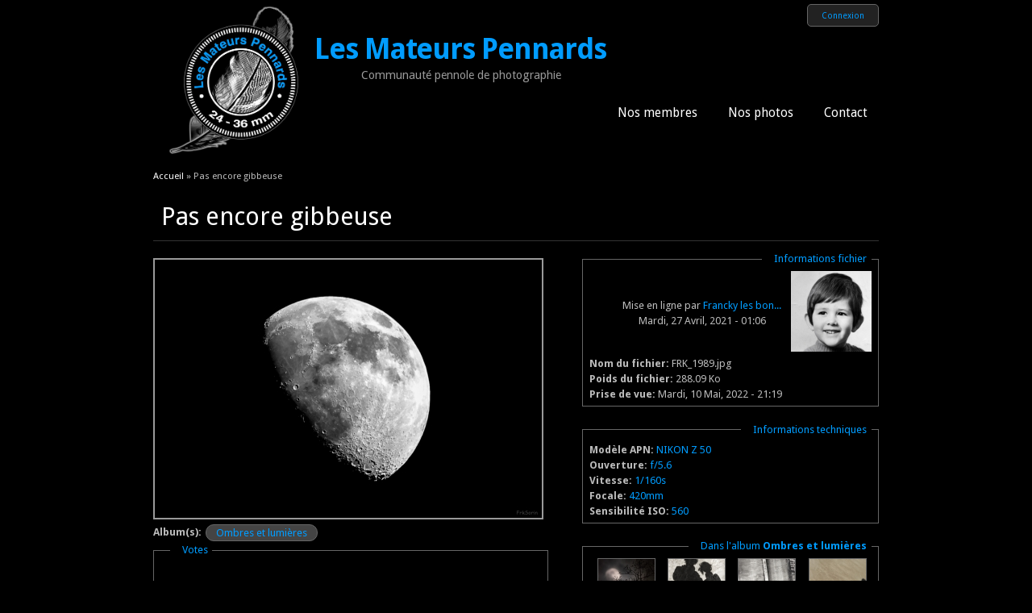

--- FILE ---
content_type: text/html; charset=utf-8
request_url: http://www.club-photo-penne.fr/photos/pas-encore-gibbeuse
body_size: 6103
content:
<!DOCTYPE html>
<head>
<meta charset="utf-8" />
<link rel="shortcut icon" href="http://www.club-photo-penne.fr/sites/all/themes/photos/favicon.ico" type="image/vnd.microsoft.icon" />
<meta name="abstract" content="Communauté pennole de photographie. Photos de Penne et d&#039;ailleurs par les Mateurs Pennards, photographes amateurs." />
<meta name="keywords" content="photo,penne,amateur,photographe,communauté" />
<meta name="robots" content="follow, index" />
<meta name="news_keywords" content="penne,photo,amateur" />
<meta name="rights" content="Copyright Les Mateurs Pennards" />
<link rel="canonical" href="http://www.club-photo-penne.fr/photos/pas-encore-gibbeuse" />
<link rel="shortlink" href="http://www.club-photo-penne.fr/node/1824" />
<meta http-equiv="content-language" content="fr" />
<title>Pas encore gibbeuse | Les Mateurs Pennards</title>
<style type="text/css" media="all">
@import url("http://www.club-photo-penne.fr/modules/system/system.base.css?qd5223");
@import url("http://www.club-photo-penne.fr/modules/system/system.menus.css?qd5223");
@import url("http://www.club-photo-penne.fr/modules/system/system.messages.css?qd5223");
@import url("http://www.club-photo-penne.fr/modules/system/system.theme.css?qd5223");
</style>
<style type="text/css" media="all">
@import url("http://www.club-photo-penne.fr/sites/all/modules/contrib/calendar/css/calendar_multiday.css?qd5223");
@import url("http://www.club-photo-penne.fr/modules/comment/comment.css?qd5223");
@import url("http://www.club-photo-penne.fr/sites/all/modules/core/date/date_api/date.css?qd5223");
@import url("http://www.club-photo-penne.fr/sites/all/modules/core/date/date_popup/themes/datepicker.1.7.css?qd5223");
@import url("http://www.club-photo-penne.fr/sites/all/modules/core/date/date_repeat_field/date_repeat_field.css?qd5223");
@import url("http://www.club-photo-penne.fr/modules/field/theme/field.css?qd5223");
@import url("http://www.club-photo-penne.fr/modules/node/node.css?qd5223");
@import url("http://www.club-photo-penne.fr/modules/search/search.css?qd5223");
@import url("http://www.club-photo-penne.fr/modules/user/user.css?qd5223");
@import url("http://www.club-photo-penne.fr/modules/forum/forum.css?qd5223");
@import url("http://www.club-photo-penne.fr/sites/all/modules/core/views/css/views.css?qd5223");
@import url("http://www.club-photo-penne.fr/sites/all/modules/core/ckeditor/css/ckeditor.css?qd5223");
</style>
<style type="text/css" media="all">
@import url("http://www.club-photo-penne.fr/sites/all/libraries/colorbox/example3/colorbox.css?qd5223");
@import url("http://www.club-photo-penne.fr/sites/all/modules/core/ctools/css/ctools.css?qd5223");
@import url("http://www.club-photo-penne.fr/sites/all/modules/contrib/fivestar/css/fivestar.css?qd5223");
@import url("http://www.club-photo-penne.fr/sites/all/modules/contrib/fivestar/widgets/oxygen/oxygen.css?qd5223");
</style>
<style type="text/css" media="all">
@import url("http://www.club-photo-penne.fr/sites/all/themes/black_premium/style.css?qd5223");
@import url("http://www.club-photo-penne.fr/sites/all/themes/photos/style_photos.css?qd5223");
</style>
<script type="text/javascript" src="http://www.club-photo-penne.fr/misc/jquery.js?v=1.4.4"></script>
<script type="text/javascript" src="http://www.club-photo-penne.fr/misc/jquery-extend-3.4.0.js?v=1.4.4"></script>
<script type="text/javascript" src="http://www.club-photo-penne.fr/misc/jquery-html-prefilter-3.5.0-backport.js?v=1.4.4"></script>
<script type="text/javascript" src="http://www.club-photo-penne.fr/misc/jquery.once.js?v=1.2"></script>
<script type="text/javascript" src="http://www.club-photo-penne.fr/misc/drupal.js?qd5223"></script>
<script type="text/javascript" src="http://www.club-photo-penne.fr/misc/form.js?v=7.72"></script>
<script type="text/javascript" src="http://www.club-photo-penne.fr/sites/default/files/languages/fr_vnbYDQm2iRAuGmKR50GrdVQ5DhgiQtx0QS-lOKoU2ZI.js?qd5223"></script>
<script type="text/javascript" src="http://www.club-photo-penne.fr/sites/all/libraries/colorbox/jquery.colorbox-min.js?qd5223"></script>
<script type="text/javascript" src="http://www.club-photo-penne.fr/sites/all/modules/core/colorbox/js/colorbox.js?qd5223"></script>
<script type="text/javascript" src="http://www.club-photo-penne.fr/sites/all/modules/core/colorbox/js/colorbox_load.js?qd5223"></script>
<script type="text/javascript" src="http://www.club-photo-penne.fr/sites/all/modules/core/colorbox/js/colorbox_inline.js?qd5223"></script>
<script type="text/javascript" src="http://www.club-photo-penne.fr/sites/all/modules/core/google_analytics/googleanalytics.js?qd5223"></script>
<script type="text/javascript">
<!--//--><![CDATA[//><!--
(function(i,s,o,g,r,a,m){i["GoogleAnalyticsObject"]=r;i[r]=i[r]||function(){(i[r].q=i[r].q||[]).push(arguments)},i[r].l=1*new Date();a=s.createElement(o),m=s.getElementsByTagName(o)[0];a.async=1;a.src=g;m.parentNode.insertBefore(a,m)})(window,document,"script","https://www.google-analytics.com/analytics.js","ga");ga("create", "UA-17731456-17", {"cookieDomain":"auto"});ga("send", "pageview");
//--><!]]>
</script>
<script type="text/javascript" src="http://www.club-photo-penne.fr/sites/all/modules/core/field_group/field_group.js?qd5223"></script>
<script type="text/javascript" src="http://www.club-photo-penne.fr/sites/all/modules/contrib/fivestar/js/fivestar.js?qd5223"></script>
<script type="text/javascript" src="http://www.club-photo-penne.fr/misc/collapse.js?v=7.72"></script>
<script type="text/javascript" src="http://www.club-photo-penne.fr/sites/all/themes/black_premium/js/sfhover.js?qd5223"></script>
<script type="text/javascript">
<!--//--><![CDATA[//><!--
jQuery.extend(Drupal.settings, {"basePath":"\/","pathPrefix":"","ajaxPageState":{"theme":"photos","theme_token":"CiUpQASdL6HfIUPtZrUGddrhdhdnnlzlbUyaJOsa0ss","js":{"misc\/jquery.js":1,"misc\/jquery-extend-3.4.0.js":1,"misc\/jquery-html-prefilter-3.5.0-backport.js":1,"misc\/jquery.once.js":1,"misc\/drupal.js":1,"misc\/form.js":1,"public:\/\/languages\/fr_vnbYDQm2iRAuGmKR50GrdVQ5DhgiQtx0QS-lOKoU2ZI.js":1,"sites\/all\/libraries\/colorbox\/jquery.colorbox-min.js":1,"sites\/all\/modules\/core\/colorbox\/js\/colorbox.js":1,"sites\/all\/modules\/core\/colorbox\/js\/colorbox_load.js":1,"sites\/all\/modules\/core\/colorbox\/js\/colorbox_inline.js":1,"sites\/all\/modules\/core\/google_analytics\/googleanalytics.js":1,"0":1,"sites\/all\/modules\/core\/field_group\/field_group.js":1,"sites\/all\/modules\/contrib\/fivestar\/js\/fivestar.js":1,"misc\/collapse.js":1,"sites\/all\/themes\/black_premium\/js\/sfhover.js":1},"css":{"modules\/system\/system.base.css":1,"modules\/system\/system.menus.css":1,"modules\/system\/system.messages.css":1,"modules\/system\/system.theme.css":1,"sites\/all\/modules\/contrib\/calendar\/css\/calendar_multiday.css":1,"modules\/comment\/comment.css":1,"sites\/all\/modules\/core\/date\/date_api\/date.css":1,"sites\/all\/modules\/core\/date\/date_popup\/themes\/datepicker.1.7.css":1,"sites\/all\/modules\/core\/date\/date_repeat_field\/date_repeat_field.css":1,"modules\/field\/theme\/field.css":1,"modules\/node\/node.css":1,"modules\/search\/search.css":1,"modules\/user\/user.css":1,"modules\/forum\/forum.css":1,"sites\/all\/modules\/core\/views\/css\/views.css":1,"sites\/all\/modules\/core\/ckeditor\/css\/ckeditor.css":1,"sites\/all\/libraries\/colorbox\/example3\/colorbox.css":1,"sites\/all\/modules\/core\/ctools\/css\/ctools.css":1,"sites\/all\/modules\/contrib\/fivestar\/css\/fivestar.css":1,"sites\/all\/modules\/contrib\/fivestar\/widgets\/oxygen\/oxygen.css":1,"sites\/all\/themes\/black_premium\/style.css":1,"sites\/all\/themes\/photos\/style_photos.css":1}},"colorbox":{"opacity":"0.85","current":"{current} sur {total}","previous":"\u00ab Pr\u00e9c.","next":"Suivant \u00bb","close":"Fermer","maxWidth":"98%","maxHeight":"98%","fixed":true,"mobiledetect":true,"mobiledevicewidth":"480px","specificPagesDefaultValue":"admin*\nimagebrowser*\nimg_assist*\nimce*\nnode\/add\/*\nnode\/*\/edit\nprint\/*\nprintpdf\/*\nsystem\/ajax\nsystem\/ajax\/*"},"googleanalytics":{"trackOutbound":1,"trackMailto":1,"trackDownload":1,"trackDownloadExtensions":"7z|aac|arc|arj|asf|asx|avi|bin|csv|doc(x|m)?|dot(x|m)?|exe|flv|gif|gz|gzip|hqx|jar|jpe?g|js|mp(2|3|4|e?g)|mov(ie)?|msi|msp|pdf|phps|png|ppt(x|m)?|pot(x|m)?|pps(x|m)?|ppam|sld(x|m)?|thmx|qtm?|ra(m|r)?|sea|sit|tar|tgz|torrent|txt|wav|wma|wmv|wpd|xls(x|m|b)?|xlt(x|m)|xlam|xml|z|zip","trackColorbox":1},"field_group":{"fieldset":"full","div":"full"}});
//--><!]]>
</script>
<!--[if lt IE 9]><script src="http://html5shiv.googlecode.com/svn/trunk/html5.js"></script><![endif]-->
</head>
<body class="html not-front not-logged-in no-sidebars page-node page-node- page-node-1824 node-type-photo">
    
<div id="wrapper">

  <header id="header_wrap" role="banner">
    <div id="header" class="clearfix">
      <hgroup>
                 <div id="logo">
          <a href="/" title="Accueil"><img src="http://www.club-photo-penne.fr/sites/default/files/logo-site.jpg" alt="Accueil" /></a>
          </div>
                <div id="sitename">
          <h2><a href="/" title="Accueil">Les Mateurs Pennards</a>
          <div class="site-slogan">Communauté pennole de photographie</div><!--site slogan--></h2>
        </div>
      </hgroup>
			<div id="block-user-infos">
		  <ul>			
			<li class="user-link"><a href="/user">Connexion</a></li>
		  </ul>
		</div>
	      <nav id="main-navigation" role="navigation">
          <ul class="menu"><li class="first expanded"><a href="/membres" title="">Nos membres</a><ul class="menu"><li class="first last leaf menu-views"><div class="view view-utilisateurs view-id-utilisateurs view-display-id-block_1 view-dom-id-6075d7c2f0e765d2dfd0db0365f6cf02">
        
  
  
      <div class="view-content">
      <div class="item-list">    <ol>          <li class="views-row views-row-1 views-row-odd views-row-first">  
          <a href="/membres/c%C3%A9line"><img typeof="foaf:Image" src="http://www.club-photo-penne.fr/sites/default/files/styles/carre_40x40/public/avatars/picture-99-1423772901.jpg?itok=NGyWs96I" width="40" height="40" alt="Portrait de Céline" /> Céline</a>  </li>
          <li class="views-row views-row-2 views-row-even">  
          <a href="/membres/francky-les-bons-tuyaux"><img typeof="foaf:Image" src="http://www.club-photo-penne.fr/sites/default/files/styles/carre_40x40/public/avatars/picture-43-1457175448.jpg?itok=53sosuaK" width="40" height="40" alt="Portrait de Francky les bons tuyaux" /> Francky les bons tuyaux</a>  </li>
          <li class="views-row views-row-3 views-row-odd">  
          <a href="/membres/le-dandy-manchot"><img typeof="foaf:Image" src="http://www.club-photo-penne.fr/sites/default/files/styles/carre_40x40/public/avatars/picture-180-1522185533.jpg?itok=EyVolNGk" width="40" height="40" alt="Portrait de Le Dandy Manchot" /> Le Dandy Manchot</a>  </li>
          <li class="views-row views-row-4 views-row-even">  
          <a href="/membres/le-p%C3%A8re-siffleur"><img typeof="foaf:Image" src="http://www.club-photo-penne.fr/sites/default/files/styles/carre_40x40/public/avatars/picture-42-1516121652.jpg?itok=N6OovOxB" width="40" height="40" alt="Portrait de Le Père Siffleur" /> Le Père Siffleur</a>  </li>
          <li class="views-row views-row-5 views-row-odd">  
          <a href="/membres/persyl"><img typeof="foaf:Image" src="http://www.club-photo-penne.fr/sites/default/files/styles/carre_40x40/public/avatars/picture-41-1486993040.jpg?itok=vDDDjRNS" width="40" height="40" alt="Portrait de Persyl" /> Persyl</a>  </li>
          <li class="views-row views-row-6 views-row-even">  
          <a href="/membres/phine"><img typeof="foaf:Image" src="http://www.club-photo-penne.fr/sites/default/files/styles/carre_40x40/public/avatars/picture-980-1486824229.jpg?itok=wB-Dm4R_" width="40" height="40" alt="Portrait de Phine" /> Phine</a>  </li>
          <li class="views-row views-row-7 views-row-odd">  
          <a href="/membres/quoique"><img typeof="foaf:Image" src="http://www.club-photo-penne.fr/sites/default/files/styles/carre_40x40/public/avatars/picture-44-1417952970.jpg?itok=zTf-EMTi" width="40" height="40" alt="Portrait de Quoique" /> Quoique</a>  </li>
          <li class="views-row views-row-8 views-row-even">  
          <a href="/membres/sandkayan"><img typeof="foaf:Image" src="http://www.club-photo-penne.fr/sites/default/files/styles/carre_40x40/public/avatars/picture-54-1470735714.jpg?itok=cTOFtxx0" width="40" height="40" alt="Portrait de Sandkayan" /> Sandkayan</a>  </li>
          <li class="views-row views-row-9 views-row-odd views-row-last">  
          <a href="/membres/zaza81"><img typeof="foaf:Image" src="http://www.club-photo-penne.fr/sites/default/files/styles/carre_40x40/public/avatars/picture-89-1487010114.jpg?itok=e0HlDOzA" width="40" height="40" alt="Portrait de ZAZA81" /> ZAZA81</a>  </li>
      </ol></div>    </div>
  
  
  
  
  
  
</div></li>
</ul></li>
<li class="expanded"><a href="/nos-photos" title="">Nos photos</a><ul class="menu"><li class="first leaf"><a href="/nos-photos-preferees" title="">Nos photos préférées</a></li>
<li class="collapsed"><a href="/nos-photos/photo-de-la-semaine" title="">La Photo de la Semaine</a></li>
<li class="last leaf"><a href="/thematiques" title="">Par thématiques</a></li>
</ul></li>
<li class="last leaf"><a href="/contact" title="">Contact</a></li>
</ul>      </nav><!-- end main-menu -->
    </div>
  </header>
  
    
  
  <div id="page-container_wrap_bg">
    <div id="page-container" class="clearfix">
     <div id="breadcrumbs"><h2 class="element-invisible">Vous êtes ici</h2><nav class="breadcrumb"><a href="/">Accueil</a> » Pas encore gibbeuse</nav></div>
            
      
      <div id="content" class="clearfix">
       <section id="post-content" role="main">
                                <h1 class="page-title">Pas encore gibbeuse</h1>                                        <div class="region region-content">
  <div id="block-system-main" class="block block-system">

      
  <div class="content">
    <div id="node-1824" class="node node-photo node-promoted node-full clearfix" about="/photos/pas-encore-gibbeuse" typeof="sioc:Item foaf:Document">

     <span property="dc:title" content="Pas encore gibbeuse" class="rdf-meta element-hidden"></span>
  <div class="content">
    <div id="col-gauche"><div class="field field-name-field-photo field-type-image field-label-hidden"><div class="field-items"><div class="field-item even"><a href="http://www.club-photo-penne.fr/system/files/FRK_1989.jpg" title="Pas encore gibbeuse" class="colorbox" data-colorbox-gallery="gallery-all-BMuGIq9__l8" data-cbox-img-attrs="{&quot;title&quot;: &quot;&quot;, &quot;alt&quot;: &quot;&quot;}"><img typeof="foaf:Image" src="http://www.club-photo-penne.fr/system/files/styles/large/private/FRK_1989.jpg?itok=PWpiPQh6" width="480" height="320" alt="" title="" /></a></div></div></div><div class="field field-name-field-albums field-type-entityreference field-label-inline clearfix"><div class="field-label">Album(s):&nbsp;</div><div class="field-items"><div class="field-item even"><a href="/albums-photos/ombres-et-lumi%C3%A8res">Ombres et lumières</a></div></div></div><fieldset class="collapsible group-votes field-group-fieldset form-wrapper"><legend><span class="fieldset-legend">Votes</span></legend><div class="fieldset-wrapper"><div class="field field-name-field-note field-type-fivestar field-label-hidden"><div class="field-items"><div class="field-item even"><div class="clearfix fivestar-user-stars fivestar-average-stars fivestar-combo-stars"><div class="fivestar-static-item"><div class="form-item form-type-item">
 <div class="fivestar-oxygen"><div class="fivestar-widget-static fivestar-widget-static-vote fivestar-widget-static-10 clearfix"><div class="star star-1 star-odd star-first"><span class="off">0</span></div><div class="star star-2 star-even"><span class="off"></span></div><div class="star star-3 star-odd"><span class="off"></span></div><div class="star star-4 star-even"><span class="off"></span></div><div class="star star-5 star-odd"><span class="off"></span></div><div class="star star-6 star-even"><span class="off"></span></div><div class="star star-7 star-odd"><span class="off"></span></div><div class="star star-8 star-even"><span class="off"></span></div><div class="star star-9 star-odd"><span class="off"></span></div><div class="star star-10 star-even star-last"><span class="off"></span></div></div></div>
<div class="description"><div class="fivestar-summary fivestar-summary-user"><span class="user-rating">Votre note : <span>Aucun(e)</span></span></div></div>
</div>
</div><div class="fivestar-static-item"><div class="form-item form-type-item">
 <div class="fivestar-oxygen"><div class="fivestar-widget-static fivestar-widget-static-vote fivestar-widget-static-10 clearfix"><div class="star star-1 star-odd star-first"><span class="off">0</span></div><div class="star star-2 star-even"><span class="off"></span></div><div class="star star-3 star-odd"><span class="off"></span></div><div class="star star-4 star-even"><span class="off"></span></div><div class="star star-5 star-odd"><span class="off"></span></div><div class="star star-6 star-even"><span class="off"></span></div><div class="star star-7 star-odd"><span class="off"></span></div><div class="star star-8 star-even"><span class="off"></span></div><div class="star star-9 star-odd"><span class="off"></span></div><div class="star star-10 star-even star-last"><span class="off"></span></div></div></div>
<div class="description"><div class="fivestar-summary fivestar-summary-average-count"><span class="empty">Aucun vote pour le moment</span></div></div>
</div>
</div></div></div></div></div><div class="view view-votes view-id-votes view-display-id-votes view-dom-id-52914a86e4eb9e32adfae81e584f41e6">
        
  
  
      <div class="view-content">
      <table  class="views-table cols-0">
       <tbody>
          <tr  class="odd views-row-first views-row-last">
                  <td  class="views-field views-field-name">
                      </td>
                  <td  class="views-field views-field-expression">
            0 / 10          </td>
              </tr>
      </tbody>
</table>
    </div>
  
  
  
  
  
  
</div></div></fieldset>
</div><div id="col-droite"><fieldset class="collapsible required-fields group-infos-fichier field-group-fieldset form-wrapper"><legend><span class="fieldset-legend">Informations fichier</span></legend><div class="fieldset-wrapper"><div class='submitted'>Mise en ligne par <span rel="sioc:has_creator"><a href="/membres/francky-les-bons-tuyaux" title="Voir le profil utilisateur." class="username" xml:lang="" about="/membres/francky-les-bons-tuyaux" typeof="sioc:UserAccount" property="foaf:name" datatype="">Francky les bon...</a></span><br/>Mardi, 27 Avril, 2021 - 01:06</div>  <div class="user-picture">
    <a href="/membres/francky-les-bons-tuyaux" title="Voir le profil utilisateur."><img typeof="foaf:Image" src="http://www.club-photo-penne.fr/sites/default/files/styles/carre_100x100/public/avatars/picture-43-1457175448.jpg?itok=8eLD5MpL" width="100" height="100" alt="Portrait de Francky les bons tuyaux" title="Portrait de Francky les bons tuyaux" /></a>  </div>
<div class="field field-name-field-nom-fichier field-type-text field-label-inline clearfix"><div class="field-label">Nom du fichier:&nbsp;</div><div class="field-items"><div class="field-item even">FRK_1989.jpg</div></div></div><div class="field field-name-field-poids-fichier field-type-text field-label-inline clearfix"><div class="field-label">Poids du fichier:&nbsp;</div><div class="field-items"><div class="field-item even">288.09 Ko</div></div></div><div class="field field-name-field-date-pdv field-type-text field-label-inline clearfix"><div class="field-label">Prise de vue:&nbsp;</div><div class="field-items"><div class="field-item even">Mardi, 10 Mai, 2022 - 21:19</div></div></div></div></fieldset>
<fieldset class="collapsible required-fields  group-infos-tech field-group-fieldset form-wrapper"><legend><span class="fieldset-legend">Informations techniques</span></legend><div class="fieldset-wrapper"><div class="field field-name-field-modele-apn field-type-taxonomy-term-reference field-label-inline clearfix"><div class="field-label">Modèle APN:&nbsp;</div><div class="field-items"><div class="field-item even"><a href="/images/nikon-z-50" typeof="skos:Concept" property="rdfs:label skos:prefLabel" datatype="">NIKON Z 50</a></div></div></div><div class="field field-name-field-ouverture field-type-taxonomy-term-reference field-label-inline clearfix"><div class="field-label">Ouverture:&nbsp;</div><div class="field-items"><div class="field-item even"><a href="/images/f56" typeof="skos:Concept" property="rdfs:label skos:prefLabel" datatype="">f/5.6</a></div></div></div><div class="field field-name-field-vitesse field-type-taxonomy-term-reference field-label-inline clearfix"><div class="field-label">Vitesse:&nbsp;</div><div class="field-items"><div class="field-item even"><a href="/images/1160s" typeof="skos:Concept" property="rdfs:label skos:prefLabel" datatype="">1/160s</a></div></div></div><div class="field field-name-field-focale field-type-taxonomy-term-reference field-label-inline clearfix"><div class="field-label">Focale:&nbsp;</div><div class="field-items"><div class="field-item even"><a href="/images/420mm" typeof="skos:Concept" property="rdfs:label skos:prefLabel" datatype="">420mm</a></div></div></div><div class="field field-name-field-iso field-type-taxonomy-term-reference field-label-inline clearfix"><div class="field-label">Sensibilité ISO:&nbsp;</div><div class="field-items"><div class="field-item even"><a href="/images/560" typeof="skos:Concept" property="rdfs:label skos:prefLabel" datatype="">560</a></div></div></div></div></fieldset>
<fieldset class="collapsible group-albums field-group-fieldset form-wrapper"><legend><span class="fieldset-legend">Dans l'album <strong>Ombres et lumières</strong></span></legend><div class="fieldset-wrapper"><div class="view view-photos view-id-photos view-display-id-in_album view-dom-id-7040c4a3cb8741a3f72ded2a7e806caa">
        
  
  
      <div class="view-content">
      <table class="views-view-grid cols-4">
  
  <tbody>
          <tr  class="row-1 row-first row-last">
                  <td  class="col-1 col-first">
              
  <div class="views-field views-field-field-photo">        <div class="field-content"><a href="/photos/un-autre-monde"><img typeof="foaf:Image" src="http://www.club-photo-penne.fr/system/files/styles/carre_70x70/private/F55_6799-2.jpg?itok=_b9QQna3" width="70" height="70" alt="" /></a></div>  </div>          </td>
                  <td  class="col-2">
              
  <div class="views-field views-field-field-photo">        <div class="field-content"><a href="/photos/portrait-bd"><img typeof="foaf:Image" src="http://www.club-photo-penne.fr/system/files/styles/carre_70x70/private/IMG_7354-2.jpg?itok=SFpnOafD" width="70" height="70" alt="" /></a></div>  </div>          </td>
                  <td  class="col-3">
              
  <div class="views-field views-field-field-photo">        <div class="field-content"><a href="/photos/matin-noir"><img typeof="foaf:Image" src="http://www.club-photo-penne.fr/system/files/styles/carre_70x70/private/IMG_0541.jpg?itok=30b9t6VW" width="70" height="70" alt="" /></a></div>  </div>          </td>
                  <td  class="col-4 col-last">
              
  <div class="views-field views-field-field-photo">        <div class="field-content"><a href="/photos/ombres-romantiques"><img typeof="foaf:Image" src="http://www.club-photo-penne.fr/system/files/styles/carre_70x70/private/093-2.jpg?itok=W2_bMCMI" width="70" height="70" alt="" /></a></div>  </div>          </td>
              </tr>
      </tbody>
</table>
    </div>
  
  
  
  
  
  
</div><div class='link'><a href="/albums-photos/ombres-et-lumi%C3%A8res">Tout l&#039;album</a></div></div></fieldset>
</div>  </div>

  <ul class="links inline"><li class="comment_forbidden first"></li>
<li class="statistics_counter last"><span>1375 vues</span></li>
</ul>
  
</div>
  </div>
  
</div> <!-- /.block --><div id="block-views-photos-hasard" class="block block-views">

        <h2 >Au hasard</h2>
    
  <div class="content">
    <div class="view view-photos view-id-photos view-display-id-hasard view-dom-id-e531061d3dae68fca5bb81f30a3ccc36">
        
  
  
      <div class="view-content">
      <table class="views-view-grid cols-5">
  
  <tbody>
          <tr  class="row-1 row-first row-last">
                  <td  class="col-1 col-first">
              
  <div class="views-field views-field-field-photo">        <div class="field-content"><a href="/photos/cest-quand-7"><img typeof="foaf:Image" src="http://www.club-photo-penne.fr/system/files/styles/carre_160x160/private/C%27est%20quand%207.png?itok=Dl6Y1pH9" width="160" height="160" alt="" /></a></div>  </div>  
  <div class="views-field views-field-title">        <h3 class="field-content"><a href="/photos/cest-quand-7">C&#039;est quand 7</a></h3>  </div>  
  <div class="views-field views-field-created">        <span class="field-content">Ajouté Il y a <em class="placeholder">7 années</em></span>  </div>  
  <span class="views-field views-field-name">        <div class="field-content">par <a href="/membres/francky-les-bons-tuyaux" title="Voir le profil utilisateur." class="username" xml:lang="" about="/membres/francky-les-bons-tuyaux" typeof="sioc:UserAccount" property="foaf:name" datatype="">Francky les bon...</a></div>  </span>          </td>
                  <td  class="col-2">
              
  <div class="views-field views-field-field-photo">        <div class="field-content"><a href="/photos/maroc"><img typeof="foaf:Image" src="http://www.club-photo-penne.fr/system/files/styles/carre_160x160/private/15082014-DSC_0341.jpg?itok=g8Jcx3uB" width="160" height="160" alt="" /></a></div>  </div>  
  <div class="views-field views-field-title">        <h3 class="field-content"><a href="/photos/maroc">Maroc</a></h3>  </div>  
  <div class="views-field views-field-created">        <span class="field-content">Ajouté Il y a <em class="placeholder">10 années</em></span>  </div>  
  <span class="views-field views-field-name">        <div class="field-content">par <a href="/membres/c%C3%A9line" title="Voir le profil utilisateur." class="username" xml:lang="" about="/membres/c%C3%A9line" typeof="sioc:UserAccount" property="foaf:name" datatype="">Céline</a></div>  </span>          </td>
                  <td  class="col-3">
              
  <div class="views-field views-field-field-photo">        <div class="field-content"><a href="/photos/5%C3%A8me-jour-3"><img typeof="foaf:Image" src="http://www.club-photo-penne.fr/system/files/styles/carre_160x160/private/DSC_3552.jpg?itok=ED17IAad" width="160" height="160" alt="" /></a></div>  </div>  
  <div class="views-field views-field-title">        <h3 class="field-content"><a href="/photos/5%C3%A8me-jour-3">5ème jour -3</a></h3>  </div>  
  <div class="views-field views-field-created">        <span class="field-content">Ajouté Il y a <em class="placeholder">4 années</em></span>  </div>  
  <span class="views-field views-field-name">        <div class="field-content">par <a href="/membres/zaza81" title="Voir le profil utilisateur." class="username" xml:lang="" about="/membres/zaza81" typeof="sioc:UserAccount" property="foaf:name" datatype="">ZAZA81</a></div>  </span>          </td>
                  <td  class="col-4">
              
  <div class="views-field views-field-field-photo">        <div class="field-content"><a href="/photos/vacherie-de-brume-pennol"><img typeof="foaf:Image" src="http://www.club-photo-penne.fr/system/files/styles/carre_160x160/private/1021%20%2825%29.jpg?itok=dRnZ5aF3" width="160" height="160" alt="" /></a></div>  </div>  
  <div class="views-field views-field-title">        <h3 class="field-content"><a href="/photos/vacherie-de-brume-pennol">Vacherie de brume Pennol</a></h3>  </div>  
  <div class="views-field views-field-created">        <span class="field-content">Ajouté Il y a <em class="placeholder">10 années</em></span>  </div>  
  <span class="views-field views-field-name">        <div class="field-content">par <a href="/membres/francky-les-bons-tuyaux" title="Voir le profil utilisateur." class="username" xml:lang="" about="/membres/francky-les-bons-tuyaux" typeof="sioc:UserAccount" property="foaf:name" datatype="">Francky les bon...</a></div>  </span>          </td>
                  <td  class="col-5 col-last">
              
  <div class="views-field views-field-field-photo">        <div class="field-content"><a href="/photos/anonyme-6"><img typeof="foaf:Image" src="http://www.club-photo-penne.fr/system/files/styles/carre_160x160/private/IMG_8357.JPG?itok=CfqeWy8b" width="160" height="160" alt="" /></a></div>  </div>  
  <div class="views-field views-field-title">        <h3 class="field-content"><a href="/photos/anonyme-6">Anonyme</a></h3>  </div>  
  <div class="views-field views-field-created">        <span class="field-content">Ajouté Il y a <em class="placeholder">8 années</em></span>  </div>  
  <span class="views-field views-field-name">        <div class="field-content">par <a href="/membres/phine" title="Voir le profil utilisateur." class="username" xml:lang="" about="/membres/phine" typeof="sioc:UserAccount" property="foaf:name" datatype="">Phine</a></div>  </span>          </td>
              </tr>
      </tbody>
</table>
    </div>
  
  
  
  
  
  
</div>  </div>
  
</div> <!-- /.block --></div>
 <!-- /.region -->      </section> <!-- /#main -->
     </div>

      
    </div>
  </div>
  
    
    
  <div id="copyright">
   Copyright &copy; 2026, Les Mateurs Pennards. | Theme by  <a href="http://www.devsaran.com">Devsaran</a>
  </div>
  <!--END footer -->
</div>  </body>
</html>

--- FILE ---
content_type: text/css
request_url: http://www.club-photo-penne.fr/sites/all/themes/black_premium/style.css?qd5223
body_size: 19224
content:
/* www.devsaran.com */

@import url(http://fonts.googleapis.com/css?family=Droid+Sans:regular,bold);

html, body, div, span, applet, object, iframe,
h1, h2, h3, h4, h5, h6, p, blockquote, pre,
a, abbr, acronym, address, big, cite, code,
del, dfn, em, img, ins, kbd, q, s, samp,
small, strike, strong, sub, sup, tt, var,
b, u, i, center,
dl, dt, dd, ol, ul, li,
fieldset, form, label, legend,
table, caption, tbody, tfoot, thead, tr, th, td,
article, aside, canvas, details, embed, 
figure, figcaption, footer, header, hgroup, 
menu, nav, output, ruby, section, summary,
time, mark, audio, video {
  margin: 0;
  padding: 0;
  border: 0;
  outline:0;
  font-size: 100%;
  font: inherit;
  vertical-align: baseline;
}
/* HTML5 display-role reset for older browsers */
article, aside, details, figcaption, figure, 
footer, header, hgroup, menu, nav, section {
  display: block;
}
ol, ul {
  list-style: none;
}
nav ul {
  list-style:none;
}

blockquote, q {
  quotes:none;
  border: 1px solid #555;
  background: #666 url(images/quote.png) no-repeat;
  padding: 10px 5px 5px 47px;
  text-shadow: 1px 1px #000;
  margin: 5px 0;
  border-radius: 7px;
  color: #ddd;
}

blockquote:before, blockquote:after,
q:before, q:after {
  content:'';
  content:none;
}
  
pre {
  background: #555;
  text-shadow: 1px 1px #000;
  border: 1px solid #333;
  padding: 7px;
  margin: 5px 0;
  border-radius: 7px;
  color: #ddd;
}

code {
  background: #555;
  text-shadow: 1px 1px #000;
  border: 1px solid #333;
  display: block;
  padding: 7px;
  margin: 5px 0;
  border-radius: 7px;
  color: #ddd;
}

ins {
  background-color:#fdfc9b;
  text-decoration:none;
}

mark {
  background-color:#fdfc9b;
  font-style:italic;
  font-weight:bold;
}

del {
  text-decoration: line-through;
}

abbr[title], dfn[title] {
  border-bottom:1px dotted;
  cursor:help;
}

hr {
  height:1px;
  background: #9f9f9f;
  margin: 7px 0;
  border: none;
  clear: both;
  float: none;
  width: 100%;
}

input, select {
  vertical-align:middle;
}

select {
  border-radius: 4px;
  border: 1px solid #ACACAC;
  padding: 3px 4px;
}

.clear {
  clear: both;
}

.clearfix:after {
  display: block;
  visibility: hidden;
  content: ".";
  clear: both;
  text-indent: -9999px;
  height: 0;
}
.remove-margin {
  margin-right: 0 !important;
}

fieldset {
  border: 1px solid #666;
  margin: 0 0 1.4615em;
  padding: 1.5385em;
}

table {
  border-collapse:collapse;
  border-spacing:0;
  margin-bottom: 15px;
  width: 100%;
}

th, tr, td {
  vertical-align: middle;
}

.sticky-header th, .sticky-table th {
  border-bottom: 3px solid #999;
  padding-right: 1em;
  text-align: left;
}

/**  General **/

* {
  margin: 0;
}

html {
  overflow-y: scroll;
}

html, body {
  height: 100%;
}

body {
  text-align: left;
  font-family: 'Droid Sans', sans-serif, Helvetica, Arial;
  font-size: 0.8em;
  line-height: 1.5em;
  color: #bbb;
  background-color: #000;
}

a {
  color: #019cff;
  text-decoration: none;
  -webkit-transition: color 0.2s ease-in-out;
  -moz-transition: color 0.2s ease-in-out;
  -o-transition: color 0.2s ease-in-out;
  -ms-transition: color 0.2s ease-in-out;
  transition: color 0.2s ease-in-out;
}

a:hover {
  color: #ffffff;
  text-decoration: none;
}

img {
  border-style: none;
}

em, i {
  font-style: italic;
}

strong, b {
  font-weight: bold;
}


p {
  line-height:1.6em;
  margin:8px 0;
}

h1 {
  font-family: 'Droid Sans', sans-serif;
  font-weight: 400;
  line-height:1.0em;
  font-size: 24px;
  margin-bottom: 12px;
  color: #ffffff;
}

h1 a {
  color: #019cff;
  text-decoration: none;
}

h1 a:hover {
  color: #ffffff;
  text-decoration: none;
}


h2 {
  font-family: 'Droid Sans', sans-serif;
  font-weight: 400;
  line-height:1.0em;
  color: #ffffff;
  font-size: 24px;
  margin-bottom: 12px;  
}

h2 a {
  color: #019cff;
  text-decoration: none;
}

h2 a:hover {
  color: #ffffff;
  text-decoration: none;
}

h3 {
  font-family: 'Droid Sans', sans-serif;
  font-weight: 400;
  line-height:1.0em;
  color: #ffffff;
  font-size: 18px;
  margin-bottom: 6px;
}

h3 a {
  color: #019cff;
  text-decoration: none;
}

h3 a:hover {
  color: #ffffff;
  text-decoration: none;
}


h4 {
  font-family: 'Droid Sans', sans-serif, Helvetica, Arial;
  font-weight: 600;
  color: #ffffff;
  font-size: 14px;
}

h5 {
  font-family: 'Droid Sans', sans-serif, Helvetica, Arial;
  font-weight: 300;
  color: #ffffff;
  font-size: 14px;
}

h6 {
  font-family: 'Droid Sans', sans-serif, Helvetica, Arial;
  font-weight: 600;
  font-size: 13px;
}


ul, ol {
  list-style-position: outside;
  list-style-type: square;
  padding-left: 30px;
  margin-top: 6px;
  margin-bottom: 6px;
}

hr {
  border: 0;
  color: #333333;
  background-color: #333333;
  height: 1px;
  margin-top: 5px;
  margin-bottom: 5px;
}


#wrapper {
  display: block;
  padding: 0;
  min-height: 100%;
  height: auto !important;
  height: 100%;
  margin: 0 auto -4.6em;
}


/** Header **/

#header_wrap {
  background-color: #000000;
  min-width: 960px;
}


#header {
  width: 900px;
  margin: auto;
  min-height: 120px;
  margin-bottom: -1px; /* iPhone/iPad fix */
}

#logo{
  padding: 45px 10px 0 0;
  margin: 0px;
  float:left;
}

#sitename {
  padding-top: 45px;
  margin: 0px;
  float: left;
}

#sitename h2 {
  font-family: 'Droid Sans', sans-serif; font-weight: 700;
  font-size: 2.8em;
  line-height: 0.9em;
  letter-spacing: -0.03em;
  color: #019cff;
}

#sitename h2 a {
  text-decoration: none;
  color: #019cff;
}

#sitename h2 a:hover {
  text-decoration: none;
  color: #019cff;
}

#sitename .site-slogan{
  font-family: 'Droid Sans', sans-serif; font-weight: 400;
  font-size: 0.40em;
  letter-spacing: 0;
  color: #999999;
  padding-left: 2px;
}



/** main-navigation **/

#main-navigation {
  margin: auto;
  padding-left: 0px;
  padding-top: 50px;
  font-family: 'Droid Sans', sans-serif; font-weight: 400;
  font-size: 1.2em;
  color: #fff;
}

#main-navigation ul { 
  float: right;
  padding: 0;
  margin: 0 0 0 20px;
  list-style: none;
  border: 0;
}

#main-navigation a {
  display: block;
  color: #fff;
  padding-top: 10px;
  padding-bottom: 10px;
  padding-left: 14px;
  padding-right: 14px;
  margin-left: 10px;
  margin-bottom: 1px;
  text-decoration:none;
}

#main-navigation a:hover,
#main-navigation li a.active, #main-navigation li a.active-trail {
  color: #fff;
  text-decoration: none;
  background-color: #019cff;
}


#main-navigation li { 
  float: left;
  margin: none;
  list-style: none;
}

#main-navigation ul.menu li {
  margin:0;
}

#main-navigation li.expanded, #main-navigation li.collapsed, #main-navigation li.leaf {
  padding: 0;
  margin: 0;
}

/** Second-level lists **/

#main-navigation li ul { 
  position: absolute;
  font-family: 'Droid Sans', sans-serif, Helvetica, Arial;
  font-size: 12px;
  width: 162px;
  left: -999em; /* "display: none" not seen by screen readers */
  border: 0;
  margin-left: 10px;
  z-index:100;
  
}

#main-navigation li li,
#main-navigation li li:first-child {
  border: 0;
}

#main-navigation li li a {
  width: 162px;
  background-color: #909090;
  padding-top: 10px;
  padding-bottom: 10px;
  margin: 0;
  border-top: 1px solid #b9b9b9;
}

#main-navigation li li:first-child a {
  border: 0;
}

#main-navigation li ul a {
  width: 162px;
}

#main-navigation li li a:hover {
  color: #fff;
  text-decoration: none;
  background-color: #626262;
}

/** Level third and above **/

#main-navigation li ul ul { 
  margin: -39px 0 0 190px;
}

#main-navigation li:hover ul ul, #main-navigation li:hover ul ul ul, #main-navigation li.sfhover ul ul, #main-navigation li.sfhover ul ul ul {
  left: -999em;
}

#main-navigation li:hover ul, #main-navigation li li:hover ul, #main-navigation li li li:hover ul, #main-navigation li.sfhover ul, #main-navigation li li.sfhover ul, #main-navigation li li li.sfhover ul { /* nested under hovered items */
  left: auto;
}


#breadcrumbs {
  font-size: 0.89em;
  margin: 10px 0;
  text-decoration: none;
  width: auto;
}
.breadcrumb {
  padding-bottom: 0;
}
#breadcrumbs a {
  color: #FFFFFF;
  text-decoration: none;
}
#breadcrumbs a:hover {
  color: #019CFF;
  text-decoration: underline;
}

/* Slideshow */

#slideshow {
  background-color: #000000;
  min-width: 960px;
}

#slides {
  padding: 24px 0 10px 0;
  clear: both;
  position:relative;
  width:900px;
  margin: auto;
}


.slides_container {
  width:900px;
  height:400px;
  overflow:hidden;
  position:relative;
  z-index: 1;
}

.slides_container a,
.slides_container img {
  display: block;
  width:900px;
  height:400px;
}

#slides .next,
#slides .prev {
  position:absolute;
  top:40px;
  left: 0px;
  width:38px;
  height:38px;
  background-image:url(images/slides_arrows.png);
  z-index:10;
}

#slides .next {
  left:176px;
}

.slides_nav {
  display: none;
}


.slides_nav a.prev {
  background-position: 0 0;
  margin: 181px 0 0 0px;
}

.slides_nav a:hover.prev {
  background-position: 80px 200px;
}

.slides_nav a.next {
  background-position: 160px 0;
  margin: 181px 0 0 686px;
}

.slides_nav a:hover.next {
  background-position: 40px 200px;
}

#slides ul.pagination {
  border: 0;
  position: absolute;
  z-index: 10;
  margin: -25px 0 0 -15px;
}

#slides ul.pagination li {
  float:left;
  margin: 0 10px 0 0;
  list-style:none;
}

#slides ul.pagination li a {
  display:block;
  width:12px;
  height:0;
  padding-top:12px;
  background: url(images/slides_arrows.png) 0 160px;
  float:left;
  overflow:hidden;
}

#slides ul.pagination li.current a {
  background: url(images/slides_arrows.png) 188px 160px;
}


/** Content/Menu Wrap **/

#page-container_wrap_bg {
  background-color: #000000;
  min-width: 960px;
  min-height: 400px;
  margin-bottom: -1px; /* iPhone/iPad fix */
}

#page-container{
  width: 900px;
  margin: auto;
  clear: both;
}

#content {
  display: inline;
  margin: 0;
  padding-top: 20px;
  margin-bottom: 15px;
}

/* 3 columns */

body.two-sidebars #content {
  float: left;
  width: 458px;
}

/* 2 columns: sidebar-first */

body.sidebar-first #content {
  float: right;
  width: 678px;
}

/* 2 columns: sidebar-second */

body.sidebar-second #content {
  float: left;
  width: 678px;
}

body.two-sidebars #sidebar-first {
  float: left;
  width: 190px;
}

/* 3 columns: sidebar-second */

body.two-sidebars #sidebar-second {
  float: right;
  width: 190px;
}

/* 2 columns: sidebar-first */

body.sidebar-first #sidebar-first {
  float: left;
  width: 190px;
}

/* 2 columns: sidebar-second */

body.sidebar-second #sidebar-second {
  float: right;
  width: 190px;
}

.node {
  margin-bottom: 20px;
  padding-bottom: 20px;
  border-bottom: 1px solid #333333;
}

.block{
  padding-bottom: 1.2em;
}

.sidebar .block{
  padding-bottom: 1.5em;
}

/** Menus (Left/Right) **/

#sidebar-first {
  width: 190px;
  margin: 0px;
  padding: 0px;
  padding-right: 11px;
  margin-top: 20px;
  margin-bottom: 15px;
  margin-right: 19px;
  float: left;
  line-height: 1.7em;
  border-right: 1px solid #333333;
}

#sidebar-second {
  width: 190px;
  margin: 0px;
  padding: 0px;
  padding-left: 17px;
  margin-top: 20px;
  margin-bottom: 15px;
  margin-left: 13px;
  float: right;
  line-height: 1.7em;  
  border-left: 1px solid #333333;
}

#sidebar-first ul li.expanded,
#sidebar-second ul li.expanded {
  list-style-type: square;
  list-style-image: none;
}


/** Footer **/

#footer_wrap {
  background-color: #000000;
  padding-bottom: 20px;
  min-width: 960px;
}

#footer {
  clear: both;
  width: 900px;
  margin: auto;
  padding-top: 26px;
  background-color: #000000;
}

#copyright {
  clear: both;
  margin: auto;
  min-width: 960px;
  padding-top: 8px;
  border-top: 1px solid #282828;
  font-size: 0.86em;
  text-align: center;
  color: #555555;
  background-color: #282828;
  margin-bottom: -1px; /* iPhone/iPad fix */
}

#copyright a {
  color: #555555;
  text-decoration: none;
}

#copyright a:hover {
  color: #aaa;
  text-decoration: none;
}


/** Box/Banner/Links **/

#bottom_wrap {
  background-color: #282828;
  border-top: 1px solid #333333;
  min-width: 960px;
}

#bottom_placeholder {
  margin: auto;
  padding-top: 40px;
  width: 900px;
  color: #999999;
}

#bottom1 {
  width: 280px;
  margin: 0;
  margin-right: 29px;
  padding: 0;
  float: left;
  border-right: 1px solid #3d3d3d;
}

#bottom2 {
  width: 280px;
  margin: 0;
  margin-right: 29px;
  padding: 0;
  float: left;
  border-right: 1px solid #3d3d3d;
}

#bottom3 {
  width: 280px;
  margin: 0;
  padding: 0;
  float: left;
}


/***************/

li a.active {
  color: #019cff;
}

li a.active:hover {
  color: #fff;
}

.submitted {
  background: #666666;
  padding: 4px 9px;
  border-radius: 4px;
  color: #bbb;
  text-shadow: 1px 1px #000;
  clear: both;
  display: block;
  margin-bottom: 2px;
}

.links {
  color: #000;
  margin-top: 10px;
  font-size: 14px;
}

.links li a {
  font-family: 'Droid Sans', sans-serif; font-weight: 400;
  font-size: 12.5px;  
  text-decoration: none;
  color: #ffffff;
  background-color: #019cff;
  padding: 4px;
  padding-left: 12px;
  padding-right: 12px;  
}

.links li a:hover {
  color: #fff;
  text-decoration: none;
  background-color: #666666;
}

.links li span{
  color: #bbb;
}

.content ul, .content ol {
  padding-left:20px;
}

.content table {
  background: none repeat scroll 0 0 #555;
  border: 1px solid #777;
}
.content th {
  background: none repeat scroll 0 0 #282828;
  border-right: 1px solid #777;
  color: #fff;
  padding: 5px 4px;
  text-shadow: 2px 1px #000;
}
.content td {
  background: none repeat scroll 0 0 #555;
  border-bottom: 1px solid #777;
  border-right: 1px solid #777;
  color: #ccc;
  padding-left: 4px;
  text-align: left;
}

/*-------------------------------------------*
/* Fix CKEditor style
/*-------------------------------------------*/
#page-container table.cke_editor {
  background: transparent;
  border: 0;
}
#page-container table.cke_editor td {
  background: transparent;
  padding: 0;
  border: 0;
}

/*-------------------------------------------*
/* Poll, Buttons, Form
/*-------------------------------------------*/
.poll .vote-form .choices .title {
  font-size: 14px;
  font-weight: normal;
  line-height: 2;
}

.poll .vote-form .choices {
  margin: 0;
}

.form-submit {
  -moz-transition: all 0.2s ease-in-out 0s;
  cursor: pointer;
  background: none repeat scroll 0 0 #019CFF;
  border: 1px solid #888;
  color: #fff;
  padding: 4px 6px;
  text-shadow: 1px 1px 1px #300033;
  margin-right: 4px;
  margin-bottom: 5px;
  font-weight: bold;
}

.form-submit:hover {
  background: none repeat scroll 0 0 #454444;
}

input.form-checkbox, input.form-radio {
  vertical-align: baseline;
}

.form-text {
  border-radius: 3px;
  border: 1px solid #acacac;
  padding: 4px 5px;
}

/*-------------------------------------------*
/* Menus and item lists 
/*-------------------------------------------*/
.item-list ul {
  margin: 0;
  padding: 0 0 0 1.5385em;
}

.item-list ul li {
  margin: 0;
  padding: 0;
}

ul.menu li {
  margin: 0;
  padding: 0;
}

ul.inline {
  clear: both;
}

ul.inline li {
  margin: 0;
  padding: 0;
}

/*-------------------------------------------*
/* Admin Tabs
/*-------------------------------------------*/
.tabs-wrapper {
  border-bottom: 1px solid #b7b7b7;
  margin: 0 0 5px 0;
}

ul.primary {
  border: none;
  margin: 0;
  padding: 0;
}

ul.primary li a {
  background: none;
  border: none;
  display: block;
  float: left;
  line-height: 1.5385em;
  margin: 0;
  padding: 0 1em;
  border-radius: 4px 4px 0 0;
  margin-right: 5px;
}

ul.primary li a:hover, ul.primary li a.active {
  background: #666;
  border: none;
  color: #fff;
}

ul.primary li a:hover {
  background: #888;
  text-decoration: none;
}

ul.secondary {
  background: #666;
  border-bottom: none;
  clear: both;
  margin: 0;
  padding: 0;
}

ul.secondary li {
  border-right: none;
}

ul.secondary li a, ul.secondary li a:link {
  border: none;
  color: #ccc;
  display: block;
  float: left;
  line-height: 1.5385em;
  padding: 0 1em;
}

ul.secondary li a:hover, ul.secondary li a.active {
  background: #888;
  color: #fff;
  text-decoration: none;
}

ul.secondary a.active {
  border-bottom: none;
}

/*-------------------------------------------*
/* Tabs and Tags
/*-------------------------------------------*/
.field-name-field-tags {
  margin: 0 0 10px 0;
}

.field-name-field-tags a{
  font-family: 'Droid Sans', sans-serif; font-weight: 400;
  font-size: 12.5px;  
  text-decoration: none;
  color: #ffffff;
  background-color: #019cff;
  padding: 3px;
  padding-left: 9px;
  padding-right: 9px;  
  text-shadow: 1px 1px #333;
  border-radius: 3px;
}

.field-name-field-tags a:hover{
  color: #fff;
  text-decoration: none;
  background-color: #666666;
}

.field-name-field-tags .field-item {
  margin: 0 1em 0 0;
}

.field-name-field-tags div {
  display: inline;
}

#content-container .field-label{
}

#content-container .field-items .field-item{
}

/*-------------------------------------------*
/* Profile
/*-------------------------------------------*/
.profile {
  margin: 1.5385em 0;
}

.profile dd {
  margin-bottom: 1.5385em;
}

.profile h3 {
  border: none;
}

.profile dt {
  margin-bottom: 0;
}

.password-parent {
  width: 36em;
}

/*-------------------------------------------*
/* comment
/*-------------------------------------------*/
#comments {
  clear: both;
  margin-top: 14px;
  padding: 5px;
  border: 1px solid #444;
  border-radius: 8px;
}

.comment {
  margin-bottom: 1.5em;
  padding: 5px;
  border-radius: 7px;
  min-height: 150px;
  border-bottom: 1px solid #555;
}

h3.comment-title a{
  margin-bottom: 5px;
  font-size: 16px;
  color: #ccc;
}

.comment .new {
  color: red;
  text-transform: capitalize;
  margin-left: 1em;
}

.form-textarea-wrapper textarea {
  border-radius: 3px;
  border: 1px solid #acacac;
}

.comment .submitted {
  display:inline;
  background: #666;
}

.comment .user-picture{
  float: left;
  padding: 4px;
  border: 1px solid #d9d9d9;
  margin-right: 7px;
  margin-bottom: 7px;
}

.comment-new-comments{
  display: none;
}

/*-------------------------------------------*
/* Navigation
/*-------------------------------------------*/
.item-list .pager {
}

.item-list .pager li {
  background: #666666;
  border-radius: 3px;
  margin-right: 4px;
  text-shadow: 1px 1px #000;
  color:#ccc;
}

/*-------------------------------------------*
/* Forum
/*-------------------------------------------*/
.field-name-taxonomy-forums div {
  display: inline;
  margin-top: 4px;
}

.field-name-taxonomy-forums .field-items {
}

#forum .title {
  font-size: 16px;
}

#forum .submitted {
  font-size: 12px;
  font-family: Lucida Grande, Verdana, Arial, sans-serif;
  background: transparent;
  padding: 0;
}

#forum .container {
  background: #a1a1a1;
  color: #fff;
}

#forum .container a {
  color: #000;
  font-weight: bold;
}

#forum div.indent {
  margin-left: 2px;
}

.forum-starter-picture {
  float: left;
  padding: 4px;
  border: 1px solid #d9d9d9;
  margin: 5px 7px 5px 0;
}

#forum th {
  background: #434343;
  text-shadow: none;
  color: #fff;
}

#forum th a {
  color: #fff;
}

#forum td.forum .icon, #forum .icon div {
  background: url(images/no-new-posts.png) no-repeat;
  width: 35px;
  height: 35px;
}

#forum .name a{ 
  font-size: 16px;
}